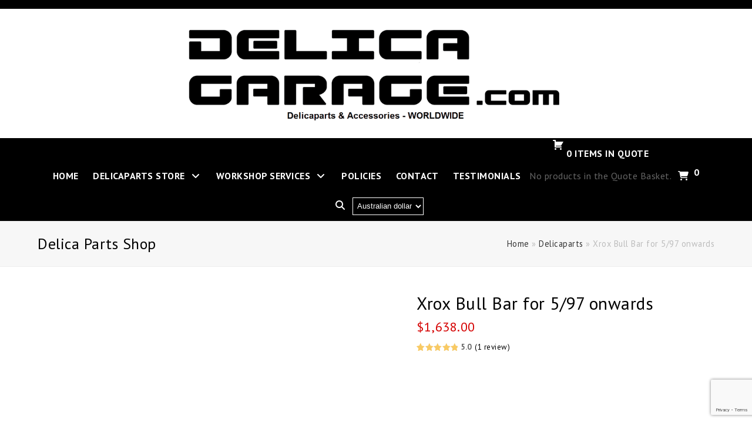

--- FILE ---
content_type: text/html; charset=utf-8
request_url: https://www.google.com/recaptcha/api2/anchor?ar=1&k=6Lfo53oqAAAAAN7xzojrLvwcw8PKnMLNt6k3zgQC&co=aHR0cHM6Ly9kZWxpY2FnYXJhZ2UuY29tOjQ0Mw..&hl=en&v=PoyoqOPhxBO7pBk68S4YbpHZ&size=invisible&anchor-ms=20000&execute-ms=30000&cb=keesbw97gvlb
body_size: 48496
content:
<!DOCTYPE HTML><html dir="ltr" lang="en"><head><meta http-equiv="Content-Type" content="text/html; charset=UTF-8">
<meta http-equiv="X-UA-Compatible" content="IE=edge">
<title>reCAPTCHA</title>
<style type="text/css">
/* cyrillic-ext */
@font-face {
  font-family: 'Roboto';
  font-style: normal;
  font-weight: 400;
  font-stretch: 100%;
  src: url(//fonts.gstatic.com/s/roboto/v48/KFO7CnqEu92Fr1ME7kSn66aGLdTylUAMa3GUBHMdazTgWw.woff2) format('woff2');
  unicode-range: U+0460-052F, U+1C80-1C8A, U+20B4, U+2DE0-2DFF, U+A640-A69F, U+FE2E-FE2F;
}
/* cyrillic */
@font-face {
  font-family: 'Roboto';
  font-style: normal;
  font-weight: 400;
  font-stretch: 100%;
  src: url(//fonts.gstatic.com/s/roboto/v48/KFO7CnqEu92Fr1ME7kSn66aGLdTylUAMa3iUBHMdazTgWw.woff2) format('woff2');
  unicode-range: U+0301, U+0400-045F, U+0490-0491, U+04B0-04B1, U+2116;
}
/* greek-ext */
@font-face {
  font-family: 'Roboto';
  font-style: normal;
  font-weight: 400;
  font-stretch: 100%;
  src: url(//fonts.gstatic.com/s/roboto/v48/KFO7CnqEu92Fr1ME7kSn66aGLdTylUAMa3CUBHMdazTgWw.woff2) format('woff2');
  unicode-range: U+1F00-1FFF;
}
/* greek */
@font-face {
  font-family: 'Roboto';
  font-style: normal;
  font-weight: 400;
  font-stretch: 100%;
  src: url(//fonts.gstatic.com/s/roboto/v48/KFO7CnqEu92Fr1ME7kSn66aGLdTylUAMa3-UBHMdazTgWw.woff2) format('woff2');
  unicode-range: U+0370-0377, U+037A-037F, U+0384-038A, U+038C, U+038E-03A1, U+03A3-03FF;
}
/* math */
@font-face {
  font-family: 'Roboto';
  font-style: normal;
  font-weight: 400;
  font-stretch: 100%;
  src: url(//fonts.gstatic.com/s/roboto/v48/KFO7CnqEu92Fr1ME7kSn66aGLdTylUAMawCUBHMdazTgWw.woff2) format('woff2');
  unicode-range: U+0302-0303, U+0305, U+0307-0308, U+0310, U+0312, U+0315, U+031A, U+0326-0327, U+032C, U+032F-0330, U+0332-0333, U+0338, U+033A, U+0346, U+034D, U+0391-03A1, U+03A3-03A9, U+03B1-03C9, U+03D1, U+03D5-03D6, U+03F0-03F1, U+03F4-03F5, U+2016-2017, U+2034-2038, U+203C, U+2040, U+2043, U+2047, U+2050, U+2057, U+205F, U+2070-2071, U+2074-208E, U+2090-209C, U+20D0-20DC, U+20E1, U+20E5-20EF, U+2100-2112, U+2114-2115, U+2117-2121, U+2123-214F, U+2190, U+2192, U+2194-21AE, U+21B0-21E5, U+21F1-21F2, U+21F4-2211, U+2213-2214, U+2216-22FF, U+2308-230B, U+2310, U+2319, U+231C-2321, U+2336-237A, U+237C, U+2395, U+239B-23B7, U+23D0, U+23DC-23E1, U+2474-2475, U+25AF, U+25B3, U+25B7, U+25BD, U+25C1, U+25CA, U+25CC, U+25FB, U+266D-266F, U+27C0-27FF, U+2900-2AFF, U+2B0E-2B11, U+2B30-2B4C, U+2BFE, U+3030, U+FF5B, U+FF5D, U+1D400-1D7FF, U+1EE00-1EEFF;
}
/* symbols */
@font-face {
  font-family: 'Roboto';
  font-style: normal;
  font-weight: 400;
  font-stretch: 100%;
  src: url(//fonts.gstatic.com/s/roboto/v48/KFO7CnqEu92Fr1ME7kSn66aGLdTylUAMaxKUBHMdazTgWw.woff2) format('woff2');
  unicode-range: U+0001-000C, U+000E-001F, U+007F-009F, U+20DD-20E0, U+20E2-20E4, U+2150-218F, U+2190, U+2192, U+2194-2199, U+21AF, U+21E6-21F0, U+21F3, U+2218-2219, U+2299, U+22C4-22C6, U+2300-243F, U+2440-244A, U+2460-24FF, U+25A0-27BF, U+2800-28FF, U+2921-2922, U+2981, U+29BF, U+29EB, U+2B00-2BFF, U+4DC0-4DFF, U+FFF9-FFFB, U+10140-1018E, U+10190-1019C, U+101A0, U+101D0-101FD, U+102E0-102FB, U+10E60-10E7E, U+1D2C0-1D2D3, U+1D2E0-1D37F, U+1F000-1F0FF, U+1F100-1F1AD, U+1F1E6-1F1FF, U+1F30D-1F30F, U+1F315, U+1F31C, U+1F31E, U+1F320-1F32C, U+1F336, U+1F378, U+1F37D, U+1F382, U+1F393-1F39F, U+1F3A7-1F3A8, U+1F3AC-1F3AF, U+1F3C2, U+1F3C4-1F3C6, U+1F3CA-1F3CE, U+1F3D4-1F3E0, U+1F3ED, U+1F3F1-1F3F3, U+1F3F5-1F3F7, U+1F408, U+1F415, U+1F41F, U+1F426, U+1F43F, U+1F441-1F442, U+1F444, U+1F446-1F449, U+1F44C-1F44E, U+1F453, U+1F46A, U+1F47D, U+1F4A3, U+1F4B0, U+1F4B3, U+1F4B9, U+1F4BB, U+1F4BF, U+1F4C8-1F4CB, U+1F4D6, U+1F4DA, U+1F4DF, U+1F4E3-1F4E6, U+1F4EA-1F4ED, U+1F4F7, U+1F4F9-1F4FB, U+1F4FD-1F4FE, U+1F503, U+1F507-1F50B, U+1F50D, U+1F512-1F513, U+1F53E-1F54A, U+1F54F-1F5FA, U+1F610, U+1F650-1F67F, U+1F687, U+1F68D, U+1F691, U+1F694, U+1F698, U+1F6AD, U+1F6B2, U+1F6B9-1F6BA, U+1F6BC, U+1F6C6-1F6CF, U+1F6D3-1F6D7, U+1F6E0-1F6EA, U+1F6F0-1F6F3, U+1F6F7-1F6FC, U+1F700-1F7FF, U+1F800-1F80B, U+1F810-1F847, U+1F850-1F859, U+1F860-1F887, U+1F890-1F8AD, U+1F8B0-1F8BB, U+1F8C0-1F8C1, U+1F900-1F90B, U+1F93B, U+1F946, U+1F984, U+1F996, U+1F9E9, U+1FA00-1FA6F, U+1FA70-1FA7C, U+1FA80-1FA89, U+1FA8F-1FAC6, U+1FACE-1FADC, U+1FADF-1FAE9, U+1FAF0-1FAF8, U+1FB00-1FBFF;
}
/* vietnamese */
@font-face {
  font-family: 'Roboto';
  font-style: normal;
  font-weight: 400;
  font-stretch: 100%;
  src: url(//fonts.gstatic.com/s/roboto/v48/KFO7CnqEu92Fr1ME7kSn66aGLdTylUAMa3OUBHMdazTgWw.woff2) format('woff2');
  unicode-range: U+0102-0103, U+0110-0111, U+0128-0129, U+0168-0169, U+01A0-01A1, U+01AF-01B0, U+0300-0301, U+0303-0304, U+0308-0309, U+0323, U+0329, U+1EA0-1EF9, U+20AB;
}
/* latin-ext */
@font-face {
  font-family: 'Roboto';
  font-style: normal;
  font-weight: 400;
  font-stretch: 100%;
  src: url(//fonts.gstatic.com/s/roboto/v48/KFO7CnqEu92Fr1ME7kSn66aGLdTylUAMa3KUBHMdazTgWw.woff2) format('woff2');
  unicode-range: U+0100-02BA, U+02BD-02C5, U+02C7-02CC, U+02CE-02D7, U+02DD-02FF, U+0304, U+0308, U+0329, U+1D00-1DBF, U+1E00-1E9F, U+1EF2-1EFF, U+2020, U+20A0-20AB, U+20AD-20C0, U+2113, U+2C60-2C7F, U+A720-A7FF;
}
/* latin */
@font-face {
  font-family: 'Roboto';
  font-style: normal;
  font-weight: 400;
  font-stretch: 100%;
  src: url(//fonts.gstatic.com/s/roboto/v48/KFO7CnqEu92Fr1ME7kSn66aGLdTylUAMa3yUBHMdazQ.woff2) format('woff2');
  unicode-range: U+0000-00FF, U+0131, U+0152-0153, U+02BB-02BC, U+02C6, U+02DA, U+02DC, U+0304, U+0308, U+0329, U+2000-206F, U+20AC, U+2122, U+2191, U+2193, U+2212, U+2215, U+FEFF, U+FFFD;
}
/* cyrillic-ext */
@font-face {
  font-family: 'Roboto';
  font-style: normal;
  font-weight: 500;
  font-stretch: 100%;
  src: url(//fonts.gstatic.com/s/roboto/v48/KFO7CnqEu92Fr1ME7kSn66aGLdTylUAMa3GUBHMdazTgWw.woff2) format('woff2');
  unicode-range: U+0460-052F, U+1C80-1C8A, U+20B4, U+2DE0-2DFF, U+A640-A69F, U+FE2E-FE2F;
}
/* cyrillic */
@font-face {
  font-family: 'Roboto';
  font-style: normal;
  font-weight: 500;
  font-stretch: 100%;
  src: url(//fonts.gstatic.com/s/roboto/v48/KFO7CnqEu92Fr1ME7kSn66aGLdTylUAMa3iUBHMdazTgWw.woff2) format('woff2');
  unicode-range: U+0301, U+0400-045F, U+0490-0491, U+04B0-04B1, U+2116;
}
/* greek-ext */
@font-face {
  font-family: 'Roboto';
  font-style: normal;
  font-weight: 500;
  font-stretch: 100%;
  src: url(//fonts.gstatic.com/s/roboto/v48/KFO7CnqEu92Fr1ME7kSn66aGLdTylUAMa3CUBHMdazTgWw.woff2) format('woff2');
  unicode-range: U+1F00-1FFF;
}
/* greek */
@font-face {
  font-family: 'Roboto';
  font-style: normal;
  font-weight: 500;
  font-stretch: 100%;
  src: url(//fonts.gstatic.com/s/roboto/v48/KFO7CnqEu92Fr1ME7kSn66aGLdTylUAMa3-UBHMdazTgWw.woff2) format('woff2');
  unicode-range: U+0370-0377, U+037A-037F, U+0384-038A, U+038C, U+038E-03A1, U+03A3-03FF;
}
/* math */
@font-face {
  font-family: 'Roboto';
  font-style: normal;
  font-weight: 500;
  font-stretch: 100%;
  src: url(//fonts.gstatic.com/s/roboto/v48/KFO7CnqEu92Fr1ME7kSn66aGLdTylUAMawCUBHMdazTgWw.woff2) format('woff2');
  unicode-range: U+0302-0303, U+0305, U+0307-0308, U+0310, U+0312, U+0315, U+031A, U+0326-0327, U+032C, U+032F-0330, U+0332-0333, U+0338, U+033A, U+0346, U+034D, U+0391-03A1, U+03A3-03A9, U+03B1-03C9, U+03D1, U+03D5-03D6, U+03F0-03F1, U+03F4-03F5, U+2016-2017, U+2034-2038, U+203C, U+2040, U+2043, U+2047, U+2050, U+2057, U+205F, U+2070-2071, U+2074-208E, U+2090-209C, U+20D0-20DC, U+20E1, U+20E5-20EF, U+2100-2112, U+2114-2115, U+2117-2121, U+2123-214F, U+2190, U+2192, U+2194-21AE, U+21B0-21E5, U+21F1-21F2, U+21F4-2211, U+2213-2214, U+2216-22FF, U+2308-230B, U+2310, U+2319, U+231C-2321, U+2336-237A, U+237C, U+2395, U+239B-23B7, U+23D0, U+23DC-23E1, U+2474-2475, U+25AF, U+25B3, U+25B7, U+25BD, U+25C1, U+25CA, U+25CC, U+25FB, U+266D-266F, U+27C0-27FF, U+2900-2AFF, U+2B0E-2B11, U+2B30-2B4C, U+2BFE, U+3030, U+FF5B, U+FF5D, U+1D400-1D7FF, U+1EE00-1EEFF;
}
/* symbols */
@font-face {
  font-family: 'Roboto';
  font-style: normal;
  font-weight: 500;
  font-stretch: 100%;
  src: url(//fonts.gstatic.com/s/roboto/v48/KFO7CnqEu92Fr1ME7kSn66aGLdTylUAMaxKUBHMdazTgWw.woff2) format('woff2');
  unicode-range: U+0001-000C, U+000E-001F, U+007F-009F, U+20DD-20E0, U+20E2-20E4, U+2150-218F, U+2190, U+2192, U+2194-2199, U+21AF, U+21E6-21F0, U+21F3, U+2218-2219, U+2299, U+22C4-22C6, U+2300-243F, U+2440-244A, U+2460-24FF, U+25A0-27BF, U+2800-28FF, U+2921-2922, U+2981, U+29BF, U+29EB, U+2B00-2BFF, U+4DC0-4DFF, U+FFF9-FFFB, U+10140-1018E, U+10190-1019C, U+101A0, U+101D0-101FD, U+102E0-102FB, U+10E60-10E7E, U+1D2C0-1D2D3, U+1D2E0-1D37F, U+1F000-1F0FF, U+1F100-1F1AD, U+1F1E6-1F1FF, U+1F30D-1F30F, U+1F315, U+1F31C, U+1F31E, U+1F320-1F32C, U+1F336, U+1F378, U+1F37D, U+1F382, U+1F393-1F39F, U+1F3A7-1F3A8, U+1F3AC-1F3AF, U+1F3C2, U+1F3C4-1F3C6, U+1F3CA-1F3CE, U+1F3D4-1F3E0, U+1F3ED, U+1F3F1-1F3F3, U+1F3F5-1F3F7, U+1F408, U+1F415, U+1F41F, U+1F426, U+1F43F, U+1F441-1F442, U+1F444, U+1F446-1F449, U+1F44C-1F44E, U+1F453, U+1F46A, U+1F47D, U+1F4A3, U+1F4B0, U+1F4B3, U+1F4B9, U+1F4BB, U+1F4BF, U+1F4C8-1F4CB, U+1F4D6, U+1F4DA, U+1F4DF, U+1F4E3-1F4E6, U+1F4EA-1F4ED, U+1F4F7, U+1F4F9-1F4FB, U+1F4FD-1F4FE, U+1F503, U+1F507-1F50B, U+1F50D, U+1F512-1F513, U+1F53E-1F54A, U+1F54F-1F5FA, U+1F610, U+1F650-1F67F, U+1F687, U+1F68D, U+1F691, U+1F694, U+1F698, U+1F6AD, U+1F6B2, U+1F6B9-1F6BA, U+1F6BC, U+1F6C6-1F6CF, U+1F6D3-1F6D7, U+1F6E0-1F6EA, U+1F6F0-1F6F3, U+1F6F7-1F6FC, U+1F700-1F7FF, U+1F800-1F80B, U+1F810-1F847, U+1F850-1F859, U+1F860-1F887, U+1F890-1F8AD, U+1F8B0-1F8BB, U+1F8C0-1F8C1, U+1F900-1F90B, U+1F93B, U+1F946, U+1F984, U+1F996, U+1F9E9, U+1FA00-1FA6F, U+1FA70-1FA7C, U+1FA80-1FA89, U+1FA8F-1FAC6, U+1FACE-1FADC, U+1FADF-1FAE9, U+1FAF0-1FAF8, U+1FB00-1FBFF;
}
/* vietnamese */
@font-face {
  font-family: 'Roboto';
  font-style: normal;
  font-weight: 500;
  font-stretch: 100%;
  src: url(//fonts.gstatic.com/s/roboto/v48/KFO7CnqEu92Fr1ME7kSn66aGLdTylUAMa3OUBHMdazTgWw.woff2) format('woff2');
  unicode-range: U+0102-0103, U+0110-0111, U+0128-0129, U+0168-0169, U+01A0-01A1, U+01AF-01B0, U+0300-0301, U+0303-0304, U+0308-0309, U+0323, U+0329, U+1EA0-1EF9, U+20AB;
}
/* latin-ext */
@font-face {
  font-family: 'Roboto';
  font-style: normal;
  font-weight: 500;
  font-stretch: 100%;
  src: url(//fonts.gstatic.com/s/roboto/v48/KFO7CnqEu92Fr1ME7kSn66aGLdTylUAMa3KUBHMdazTgWw.woff2) format('woff2');
  unicode-range: U+0100-02BA, U+02BD-02C5, U+02C7-02CC, U+02CE-02D7, U+02DD-02FF, U+0304, U+0308, U+0329, U+1D00-1DBF, U+1E00-1E9F, U+1EF2-1EFF, U+2020, U+20A0-20AB, U+20AD-20C0, U+2113, U+2C60-2C7F, U+A720-A7FF;
}
/* latin */
@font-face {
  font-family: 'Roboto';
  font-style: normal;
  font-weight: 500;
  font-stretch: 100%;
  src: url(//fonts.gstatic.com/s/roboto/v48/KFO7CnqEu92Fr1ME7kSn66aGLdTylUAMa3yUBHMdazQ.woff2) format('woff2');
  unicode-range: U+0000-00FF, U+0131, U+0152-0153, U+02BB-02BC, U+02C6, U+02DA, U+02DC, U+0304, U+0308, U+0329, U+2000-206F, U+20AC, U+2122, U+2191, U+2193, U+2212, U+2215, U+FEFF, U+FFFD;
}
/* cyrillic-ext */
@font-face {
  font-family: 'Roboto';
  font-style: normal;
  font-weight: 900;
  font-stretch: 100%;
  src: url(//fonts.gstatic.com/s/roboto/v48/KFO7CnqEu92Fr1ME7kSn66aGLdTylUAMa3GUBHMdazTgWw.woff2) format('woff2');
  unicode-range: U+0460-052F, U+1C80-1C8A, U+20B4, U+2DE0-2DFF, U+A640-A69F, U+FE2E-FE2F;
}
/* cyrillic */
@font-face {
  font-family: 'Roboto';
  font-style: normal;
  font-weight: 900;
  font-stretch: 100%;
  src: url(//fonts.gstatic.com/s/roboto/v48/KFO7CnqEu92Fr1ME7kSn66aGLdTylUAMa3iUBHMdazTgWw.woff2) format('woff2');
  unicode-range: U+0301, U+0400-045F, U+0490-0491, U+04B0-04B1, U+2116;
}
/* greek-ext */
@font-face {
  font-family: 'Roboto';
  font-style: normal;
  font-weight: 900;
  font-stretch: 100%;
  src: url(//fonts.gstatic.com/s/roboto/v48/KFO7CnqEu92Fr1ME7kSn66aGLdTylUAMa3CUBHMdazTgWw.woff2) format('woff2');
  unicode-range: U+1F00-1FFF;
}
/* greek */
@font-face {
  font-family: 'Roboto';
  font-style: normal;
  font-weight: 900;
  font-stretch: 100%;
  src: url(//fonts.gstatic.com/s/roboto/v48/KFO7CnqEu92Fr1ME7kSn66aGLdTylUAMa3-UBHMdazTgWw.woff2) format('woff2');
  unicode-range: U+0370-0377, U+037A-037F, U+0384-038A, U+038C, U+038E-03A1, U+03A3-03FF;
}
/* math */
@font-face {
  font-family: 'Roboto';
  font-style: normal;
  font-weight: 900;
  font-stretch: 100%;
  src: url(//fonts.gstatic.com/s/roboto/v48/KFO7CnqEu92Fr1ME7kSn66aGLdTylUAMawCUBHMdazTgWw.woff2) format('woff2');
  unicode-range: U+0302-0303, U+0305, U+0307-0308, U+0310, U+0312, U+0315, U+031A, U+0326-0327, U+032C, U+032F-0330, U+0332-0333, U+0338, U+033A, U+0346, U+034D, U+0391-03A1, U+03A3-03A9, U+03B1-03C9, U+03D1, U+03D5-03D6, U+03F0-03F1, U+03F4-03F5, U+2016-2017, U+2034-2038, U+203C, U+2040, U+2043, U+2047, U+2050, U+2057, U+205F, U+2070-2071, U+2074-208E, U+2090-209C, U+20D0-20DC, U+20E1, U+20E5-20EF, U+2100-2112, U+2114-2115, U+2117-2121, U+2123-214F, U+2190, U+2192, U+2194-21AE, U+21B0-21E5, U+21F1-21F2, U+21F4-2211, U+2213-2214, U+2216-22FF, U+2308-230B, U+2310, U+2319, U+231C-2321, U+2336-237A, U+237C, U+2395, U+239B-23B7, U+23D0, U+23DC-23E1, U+2474-2475, U+25AF, U+25B3, U+25B7, U+25BD, U+25C1, U+25CA, U+25CC, U+25FB, U+266D-266F, U+27C0-27FF, U+2900-2AFF, U+2B0E-2B11, U+2B30-2B4C, U+2BFE, U+3030, U+FF5B, U+FF5D, U+1D400-1D7FF, U+1EE00-1EEFF;
}
/* symbols */
@font-face {
  font-family: 'Roboto';
  font-style: normal;
  font-weight: 900;
  font-stretch: 100%;
  src: url(//fonts.gstatic.com/s/roboto/v48/KFO7CnqEu92Fr1ME7kSn66aGLdTylUAMaxKUBHMdazTgWw.woff2) format('woff2');
  unicode-range: U+0001-000C, U+000E-001F, U+007F-009F, U+20DD-20E0, U+20E2-20E4, U+2150-218F, U+2190, U+2192, U+2194-2199, U+21AF, U+21E6-21F0, U+21F3, U+2218-2219, U+2299, U+22C4-22C6, U+2300-243F, U+2440-244A, U+2460-24FF, U+25A0-27BF, U+2800-28FF, U+2921-2922, U+2981, U+29BF, U+29EB, U+2B00-2BFF, U+4DC0-4DFF, U+FFF9-FFFB, U+10140-1018E, U+10190-1019C, U+101A0, U+101D0-101FD, U+102E0-102FB, U+10E60-10E7E, U+1D2C0-1D2D3, U+1D2E0-1D37F, U+1F000-1F0FF, U+1F100-1F1AD, U+1F1E6-1F1FF, U+1F30D-1F30F, U+1F315, U+1F31C, U+1F31E, U+1F320-1F32C, U+1F336, U+1F378, U+1F37D, U+1F382, U+1F393-1F39F, U+1F3A7-1F3A8, U+1F3AC-1F3AF, U+1F3C2, U+1F3C4-1F3C6, U+1F3CA-1F3CE, U+1F3D4-1F3E0, U+1F3ED, U+1F3F1-1F3F3, U+1F3F5-1F3F7, U+1F408, U+1F415, U+1F41F, U+1F426, U+1F43F, U+1F441-1F442, U+1F444, U+1F446-1F449, U+1F44C-1F44E, U+1F453, U+1F46A, U+1F47D, U+1F4A3, U+1F4B0, U+1F4B3, U+1F4B9, U+1F4BB, U+1F4BF, U+1F4C8-1F4CB, U+1F4D6, U+1F4DA, U+1F4DF, U+1F4E3-1F4E6, U+1F4EA-1F4ED, U+1F4F7, U+1F4F9-1F4FB, U+1F4FD-1F4FE, U+1F503, U+1F507-1F50B, U+1F50D, U+1F512-1F513, U+1F53E-1F54A, U+1F54F-1F5FA, U+1F610, U+1F650-1F67F, U+1F687, U+1F68D, U+1F691, U+1F694, U+1F698, U+1F6AD, U+1F6B2, U+1F6B9-1F6BA, U+1F6BC, U+1F6C6-1F6CF, U+1F6D3-1F6D7, U+1F6E0-1F6EA, U+1F6F0-1F6F3, U+1F6F7-1F6FC, U+1F700-1F7FF, U+1F800-1F80B, U+1F810-1F847, U+1F850-1F859, U+1F860-1F887, U+1F890-1F8AD, U+1F8B0-1F8BB, U+1F8C0-1F8C1, U+1F900-1F90B, U+1F93B, U+1F946, U+1F984, U+1F996, U+1F9E9, U+1FA00-1FA6F, U+1FA70-1FA7C, U+1FA80-1FA89, U+1FA8F-1FAC6, U+1FACE-1FADC, U+1FADF-1FAE9, U+1FAF0-1FAF8, U+1FB00-1FBFF;
}
/* vietnamese */
@font-face {
  font-family: 'Roboto';
  font-style: normal;
  font-weight: 900;
  font-stretch: 100%;
  src: url(//fonts.gstatic.com/s/roboto/v48/KFO7CnqEu92Fr1ME7kSn66aGLdTylUAMa3OUBHMdazTgWw.woff2) format('woff2');
  unicode-range: U+0102-0103, U+0110-0111, U+0128-0129, U+0168-0169, U+01A0-01A1, U+01AF-01B0, U+0300-0301, U+0303-0304, U+0308-0309, U+0323, U+0329, U+1EA0-1EF9, U+20AB;
}
/* latin-ext */
@font-face {
  font-family: 'Roboto';
  font-style: normal;
  font-weight: 900;
  font-stretch: 100%;
  src: url(//fonts.gstatic.com/s/roboto/v48/KFO7CnqEu92Fr1ME7kSn66aGLdTylUAMa3KUBHMdazTgWw.woff2) format('woff2');
  unicode-range: U+0100-02BA, U+02BD-02C5, U+02C7-02CC, U+02CE-02D7, U+02DD-02FF, U+0304, U+0308, U+0329, U+1D00-1DBF, U+1E00-1E9F, U+1EF2-1EFF, U+2020, U+20A0-20AB, U+20AD-20C0, U+2113, U+2C60-2C7F, U+A720-A7FF;
}
/* latin */
@font-face {
  font-family: 'Roboto';
  font-style: normal;
  font-weight: 900;
  font-stretch: 100%;
  src: url(//fonts.gstatic.com/s/roboto/v48/KFO7CnqEu92Fr1ME7kSn66aGLdTylUAMa3yUBHMdazQ.woff2) format('woff2');
  unicode-range: U+0000-00FF, U+0131, U+0152-0153, U+02BB-02BC, U+02C6, U+02DA, U+02DC, U+0304, U+0308, U+0329, U+2000-206F, U+20AC, U+2122, U+2191, U+2193, U+2212, U+2215, U+FEFF, U+FFFD;
}

</style>
<link rel="stylesheet" type="text/css" href="https://www.gstatic.com/recaptcha/releases/PoyoqOPhxBO7pBk68S4YbpHZ/styles__ltr.css">
<script nonce="utCX0pR0R3nZP_vgX2UdRg" type="text/javascript">window['__recaptcha_api'] = 'https://www.google.com/recaptcha/api2/';</script>
<script type="text/javascript" src="https://www.gstatic.com/recaptcha/releases/PoyoqOPhxBO7pBk68S4YbpHZ/recaptcha__en.js" nonce="utCX0pR0R3nZP_vgX2UdRg">
      
    </script></head>
<body><div id="rc-anchor-alert" class="rc-anchor-alert"></div>
<input type="hidden" id="recaptcha-token" value="[base64]">
<script type="text/javascript" nonce="utCX0pR0R3nZP_vgX2UdRg">
      recaptcha.anchor.Main.init("[\x22ainput\x22,[\x22bgdata\x22,\x22\x22,\[base64]/[base64]/[base64]/[base64]/[base64]/[base64]/[base64]/[base64]/[base64]/[base64]\\u003d\x22,\[base64]\\u003d\x22,\x22w6Ziw44Cw6rDsTbCiDMdwokpaQbDrcK+GQ7DoMKlPyfCr8OEbcKOSRzDgcK+w6HCjWspM8O0w6zCix85w7phwrjDgCkrw5o8ewlofcOAwoNDw5A1w7crA39rw78+wpJ4VGgBF8O0w6TDkEpew4lLbQgcX0/DvMKjw5RUe8OTD8OlMcORAsKGwrHChxY9w4nCkcKoJMKDw6FxIMOjXzhSEEN5wqR0wrJ5EMO7J2DDtRwFIsOlwq/DmcKyw7I/[base64]/Cln/CiUlHcGFHQMOeHUl6VEbDmX7Cv8Obwq7ClcOWMl/Ci0HCtAMiXxHCnMOMw7lgw6tBwr5NwpRqYDjCoGbDnsOtScONKcK/eyApwqbCoGkHw6DCgGrCrsOMdcO4bQ/CtMOBwr7DqsK2w4oBw7bCjMOSwrHCj0h/wrhGDWrDg8Kpw6DCr8KQTBkYNwUMwqkpRsKnwpNMEsOTwqrDocO2wrzDmMKjw71Zw67DtsO1w7Rxwrt7wo7CkwA8bcK/[base64]/[base64]/J8KQwoJKwoVcwpxqPMKgwozCgcOawpclPcKMSMOcRU3DqMKLwrbDtsOBwpfCs3RuKMKdwoTCmlsNw4LDmcOfA8OYw67CscOOS3wXwojCkxInwqjCosKbVlVLdMOTRgLDicOowo3CjQ9/CsK4JFTDnMKNVSkofMOIZThvwrLCjGsjw7NBDyrDtsKawqbDmcOzwrjDh8OfWcO/w7TCnMKuYcOqw7nDg8Kuwp3DkkYPP8OMwqDDl8Ozw6saCxINZsO6w4LDlF5tw6dvw7/DnXNVwojDsUTCvMKBw5fDn8ObwqzDi8KJRMO+IsKfTcO0w45lwqFYw4RMw5/CvMOxw7AKWsKGTXPCjXvCiC3CpMKAwq/CuEHCiMKZQwNYQgvClh3DqcO0I8KWT2fCi8KlI1MhW8OPZm7CnMKBBsOtw4N5TUkxw5XCtsKnwpfDrQUvwpfDsMKSJsKJOsOSaA/DjjxCdBzDrFPCsBvDmCU+wqFrHcOOw4dRPsKKW8KAMsOIwowbDRvDgcK2w7ZONMOzwoppwpLCvxUtw5bDrxluR1FyIyXCjcKZw4Vzwr3DmMKIwqBBw5fDmnM+w684esKVV8OYU8KuwrvCvsK/IjTCpVwdwrcRwr8uwrNDw7cGOsKcw6TCkBVxMsO1KD/[base64]/Dj8KRfHzDs23Dv27DjSIxA8OOK8KFSMO5w7prwrM/wpjDj8Kzwo3CsDTCr8OBwosPw7HDpHTDhHRhDgxmNDjCg8KlwqhZHsK7wqwMwrdZw508LMKgw43Cg8K0ZhAvfsO9woQAwo/CiyJEbcOyH0PDgsO/MsKyIsOAw5BPwpNXGMO3YMKKKcKPwpvClcK0w6bCgMK7eGbDkcOlwosrw6zDt3tlw6ZawpXDqzcQwrPCjEBBwq7DmMK/FSYJNsKhw4xuHW7DgXzDtMK8wpU8wrzCk1/[base64]/[base64]/Ci0FaKsOFwo/[base64]/ClHJbw4Jhdz7Dniw8BMKJwq/Duz/DlTBmDcOSfXrCngTCh8O2L8OQwoXDm3UJL8OuJMKJwogVwr/DlG/DoT0Xw6jDvsKKfMOOMMOMw65Ew65EJcOYNCUew75hCBHDhsKpw6RNH8O3wqPDsEBGcsOtwpjDlsO+w5DDuH83UMOLKcKFwpo8P0gew50AwpnDjcKowrJHcCLCgQ/Dn8KHw5Erw6pWwr/[base64]/DjjlvaMKzcS9Sw4rCvAvCp8OpJsKIWsO9w4/DgMOTFcKpw7jDm8Otwr4Qc1UVw57CtsOuw4UXPcO6csOkwoxFQMOowqdcw4fDpMOMfcOowqnDtsO5ByPDoT/DpMOTw73CkcKQNk1QBMKLQcODwpl5w5c2DB4fJDYqwrTChlvCo8KvfA7DlQrCsmYacVPDtwAbJcKcQsO9PCfCsUnDnMKAwr8/wp8KAQbCmsKjw4gQPFXDuwrCsnAkMsKqw6HChhJvw5TDmsOrFFxqw57CvsOKFnHCmGIjw7lyTcKLfMKTw4TDo2fDksKBw7nCvcKRwpAve8OWwo7Dqw4Yw4zCkMOAfDfDgBAPLX/[base64]/Du8OfZhZLCsO2XcOTCWLClsKDwp9KVsOSAzBIw5bCmcOoacOzw4/Cgl/Cgx83SAgEfkzDssKgwonCrmcwY8O9PcOhw6/CqMOzDsOsw54PC8OjwpUDwq9lwrfCjsKnK8O7wrnDqsKoGsOnwovDncOqw7fDtkvDuQNSw7dWAcKQwoLCuMKtYsK6w53Dm8ODegd6w4fCr8OIDcKZJ8Kpw6gNTsOEEMK7w797W8KddDACwpjCr8OjJAxzKsKtwrLCpyVAe2/[base64]/[base64]/CqsK0SX90w5rCsjpeW8OGwrVHe8Kqw5R9wrs6w6wUwpMNVMKhwrjCmsOKwrfCgcKHLhvCszvDm1/DgiZtwqzDpDBgR8OTw6tZW8KgWQ8pGjJuO8O8wpTDrsK9w6fCqcKAVsOVM0k6LMKISl4/[base64]/w53CgwfDkcKnK8O9w4TDmMKHwqAHUjbCr1vDny8ew7xCwoHDj8K8wr7Cn8Kbw77DnS1WbMK1UUoHcm7Du30qwrHCpFvCiGbCn8Olw65Ow50BOMKQVcOsesKOw490TCjDmMO3w4V5RsKkRz/CtMK0wr/DpcOoVRjCnTQYd8K2w6bChETDv3LChzPClcKhN8O8w7d9IsOCXFcedMOnw5/Dq8OCwrZHUDvDuMOdw7HCm07DihzDql0LZMObdcOXwp/[base64]/I8OHRDvDjhXDl8K/SyrCu8Khwp/CncOueMODVsObJMKEbRTDqcKQaBAvwooCFcKXwrcOwr/CrMKuDiwGwroWYsO4f8KhDGXDv2bDmcOyLsKHcMKsUsOfbyJuw64Xwq0Zw45jQMOkw7HCrGPDmMOUw5PCicOiw7PClcKCw5jCtcOSw7DCgj1SXmlmQMK/wrY6dGnCpRDDsS/CkcK9DMK/w68MJsKwSMKhWMKKSEU4N8KSLgxxLTzCtSLDnBJwLcO/w4bDncOcw48gMVzDgEY6woTDlj3CqkMXwoLDmsKHHhDCh0/CsMOQA0HDt3vCk8OBMcOtRcKcwpfDiMKFwpVnwrPCi8KOVx7CrGPCiH/CjRV/[base64]/CvkbCrQvDsMKLP8KkCm9pMipcZ8K9C8O/OcOXZmoDw6HCiHfDgcO4GMKIw5PCmcOVwrJEaMO/woPCggfCqsKBw7/[base64]/[base64]/Cmxl7a8OTwpDCsFHDsQ85wqt+woM8EmnCq0LDgWLDoRXDuwLDiRnCgMOhwok1w4ZNw57CkEkbwqZ/[base64]/CpB8fwpVwwqF1w7DDpAZxacK0w4fDvMOOQnZQHcKLw5t3woPCjH8Yw6fDkMOqwpjDh8OowojCi8OoEMKPw71Vwqgowq1Yw5bCjTgNw5XCkirDswrDnDNMd8O+wqlNw4IjMMOFwpDDlsK2TmPCoitzQR7DrMKGKcKfwrbCijnCt1RNWMKcw7R+wq5bNykJwo/[base64]/wqvCuAXCuMKtwqLDpMOSwrzDtD7Ch8KETHDDgMKEw6DDhMK9w7rDq8ObBwvCjF7Dk8OXw63Cv8OyQcK0w7DDiVweeQFFaMO4KRBMC8OGMcOPJn1DwoLClcO0XcKlfExjwprDsENTwrMEAMKiw5rConIuw4EvMsKowr/ChcOdw5LCgMK/[base64]/DsRzCosOwScOBfcOcN8Kyw4BeIzg4eykxaC5Qwr/CqWcgCD1+w4lCw7Yrw6vDuzwMThtCC27Cm8OFw6gIUyQwL8OLwqLDgjDDt8K6IDLDqzF6MD4VwoDCiws8wrUGOlHCusOhw4DCtE/DhC/DtQM7w6/DoMK1w5Icw5pEYxfCk8Khw7PDgcKifsOGBMKFwptow5AqUTXDjcOXw4jCjHYkTljCqsO6dcKAw6NZwoPChEkDOMORIcKrTHzCmQgsQmTDqn/[base64]/[base64]/DtMKhNC94w5jDmcKCw50SccK4w5zCkQLCpcO1w6oOwpHDh8KewrHCs8Ktw43Dh8KVw6hXw5XDucOcXmQUY8KTwpXDqcK1w7wlNjUzwo5kaEDComrDhsKMw5jCs8KBfsKJbiHDsVsswpYlw4UawqvCviLDjMO/Sm3Dvx3Dj8OjwrnDtAHCkWDCoMO8w7xmMgjDqV4UwpAZw7lUw5lqEsO/NxpswqbCisKhw4nCkxjCkh/CiGnCkj3CsBRke8O+DV9EOcKIw73Cki0kwrDChkzDm8KhEMKXF0PDv8Ovw6rCqTvDqRgww7rCsCIXQWcdwqESPMOQBMKfw4bCk2DDh0jDrsKIEsKWRRtacDlVw5LDo8KWw73CgGZBXgHDrBk/LMOAegBsRhnDlGfDpAoLw6wQwqgzesKdwp5yw5U7wrJ/VMOmd2F3NjzCpF/DsxVuXzgXABrDi8K+wooXw4bDpcKTw6VOwqPDqcKyEB4lwpLCmBDDtmpCasKKZcKBwr/DmcKWwqTDq8OtcGTDh8O+Qy3DpTFEZmh1w7d+woshw7HCoMKdwrHCs8KlwpEHBBzDsERNw4nChMKiMxtVw51Hw5N/w6DCssKiwrPDq8K0QRdTwpQTwrtBQC7ClsO8w7Mzwr87wpQ8TUHDncOvJnQ/IiHDq8KRLMK8w7TDhcOIccKiw5caOcK5w7wkwrzCtcKGDGJAwqsuw592w6Miw6TDpcKGD8K2wpVncA/CvGY0w44JUEMEwqgew4LDiMO8wqXDpcKVwr8rwrxBT2/[base64]/CpCADw5DDn8KQHcKbwoUrS0c9w5/CqsKlNV/Cv2ROw4kyw7FmdsK1ZEsJa8KXaXrDtkcmwrhWwrfCvsOVUsKxJ8OcwodEw7fCiMKZRMKsFsKACcK/KG4+woPCh8KgDBrCmGPCu8OaQWQoKxYSDFzCscObFMKYw4FQK8KRw7hqIWfCsh/CpVPCq17Cs8KxSQfDosOvE8Krw7s7Y8KMCgjCqsKgLSY1dMKiPjJMw4dwHMKwVC3CkMOawpXCnwFBAMKNQTs8wr0Zw5PCmcObBMKKdcO5w4N2wrnDoMKaw6/[base64]/DumfCpAnCs8O2KMKhPcOeNMOYVFLCiSMawoDCuk51M3kQdArDhmPCpi/CrMKSSx5dwrtvw6pXw7LDisOgUHc+w4nCo8KfwpzDhMKKwrLDisKndF7ChB8xBsKOwp3DiXQMwr5zQEfCjA9Iw5bCkMKKZTjDocKJPMOGw4bDnQcXFcOkwq/CvDZuLMOMwpocw7cTw5/DnSXCtA4TTcKCw6MOw6QQw5AeWMOzTRrDkMKZw5oxeMO2fcKQFBjDrcKaAEciw7sxw4nCsMKDeTHCj8OjH8OzXsKLSMObcMK9HcOvwp3Djgtzw5FSKMOzEMKdw7Fdw49wZMOlY8KoWsOZFsKsw5k3PUfCvmDDscOAwovCt8OYY8KbwqbDoMKNwq4kIsKVAMK8w6Z/wqIsw7wHwpAnwr3DicO3w5HDm2h8XMOtBMKiw4NuwrrCp8Knw7IweH56w4zDpBt1Hw/Dn1UiHcObw60ZwqjDmjFXwqLCvy3CjMO/w4nDksOZw7/Do8KXwo5MH8KVMRfDssOuBMK5ZMKbwoUGw5LDuy4jwqnDiUVbw6nDsV5aVjXDkHbCjcKOwpvDqsOywoRDLy1cw43CkcKibsKdw6EZwonCjsOqwqTDg8K1HMKlw6bDkGwLw68qZh4hw6YkeMOUfzoOw5hqwpPCoX4aw7vCn8K6Gi87el/[base64]/Cm8OHwqvDj8OAWFPCsQPCusOcQ8KcPcKNw5HChsOXIU1IwrPCiMKREsOZPhHDoz7CkcOWw7soGzTDqD/CgMOKwpzDkWYpS8Odw6MfwroJw4giOQF3DU0ow53CqkAqIMKLwqhawopnwq/CmsOew6nCrG8fwpkJwpYTQFUxwol9woMVwrrDrEoiw6fCucK5w5lAdcKWR8OSwotJwqvCtgLCtcOOw57DvsKLwownWcK+w7gveMO2wpLDvsKzw4dYSsKXw7Bowo3CiXDCvcKXwpMSOcKAKiV/wpXCiMKIOsKVWARlQMOmw71/X8KDJ8KNw6UbcGAJScOkOsK5wohhMMOZdcOsw6x0w7nDm1DDmMODw4vCt1LDncODKXvCi8KSEcKgGsOew5jDq1RpNsKZwpfDn8KdN8OKwroXw7fCjxc+w6wIasKawqjCv8OrXsO7amPCuU9McyBGbjzDgTjCk8KxeQ8mw6TDpGJbw6HDisKmw67Dp8OqWVXDuw/CtlXCrGRwJ8KEIwAOw7HCt8OOPMOzI082F8K9w5Ucw6zDr8OjUMOzVUjDnUjDvMKlNsOpIMKgw5gRwqDCqTIiXMKzw4c/wrxBwpZ3w6dUw4cxwrzDrMKrWUXDu11mF3/CjlLCrCU4WwImwrcjw7TDsMOVwrMgdsKDMFVcH8OSGMKcf8KMwr1Swrx5R8OTAGBzwrHChMOew5vDkm1PRmvClUFxIMKnNUzCmVPCrmfCmMK0JsKbw7PDksKIbcOhTRnCk8OYwpAmw51SZcKmw5jDiAfDqsK/ZlQOwoYTwpLCuSTDnB7DqS8twrVlOTHCn8K+wqLDhMKtEsOQw6PCqHnDkAJSPg/CsB5wSHl+wp/CrMOZKsK9wqoAw5zCqkLCh8KBMX/Cs8Ozwq7CknAow5BhwqrCvGzDq8OuwqwCwoARCRzDvgTCm8KCwrcww7HCscK8wo3DmsKoMwAfwrjDiANuIzbCmMKzDsO+YsKuwqQKcMKGPMK7wo0hG2kmOS98wrzDrEfDqmYEUMO3bE/ClsKqGk7Ds8KIGcOJwpBKIHvDmRI2U2XDmVBhw5ZDwqPCv3ZQw40aIMKRClMzGcOCw4QTwrRJVAxVHcOww4hrd8KzfsOSeMO3YRDCo8OJw6g+w5DDpsObw4nDh8O6VWTDu8KbN8OyDMKqAmDDiijCr8O6w7/CucKswpl4wovDksOmw4rDuMOKZ35iN8K0wppLw4/Cim9YfCPDnRYWDsOCw6PDsMOEw7A2RsKSGsOxacOcw4jCpRsKDcOnw47DlHvDvsOXaAoFwo/DlkkIM8OtREDCncKhw6shwpZXwrnDhxtrw4zDoMO0w6bDkmpiwrfDrMO5AHpgwoTCvcK8fMKxwqJuLGVXw559wr7DtHkmw5HCm31hci/[base64]/DjMKlaWFfe8K8wpY2w6HDgwvDr2HDk8K3wqIwQjsjaWo3wqJFw7oqw7YXwqZTNHhSPm/DmAMWwqxYwqNDw5XClMOfw5vDnyvClMK/[base64]/[base64]/DhsOow7rChcKUwrjDjlrCn3xLIcKnwq5RcsOMKVnChThowovCqcOMwo7DjMODwq/DvjzClVzDr8Oowqt0woDCkMOfD28OcsOdw4vDsF7Cih3CvibDrMKvez8dAmkjUm91w7IWw45wwqnCmcKUwqhpw5LDnX/[base64]/JsKqKsKCw4XDlMKbwqVkTD91w4PCs8O3w5PDssO4w7J1M8OKdcOAw79iwpjDhH7CucKVw7zCjljCs3J4K1TDqMKTw4gWw4PDj1nClsOLXsOTE8KBw6jDtMOow7tZwofCoBbCscK0w5jCrHPChsOqCsO/DcKoQg3CssKmRMOuOGB4woxFw6fDsHzDisKcw4BPwqECX20pw7nDrMKrwrzDssKswq7CjcKdw6AEw5t7M8OSFcOuwqnCmMK+wr/DvsKbwpArw5jDrihNe092RsOOw7Jqw73CjFDCpTfDh8Ogw43DsBDDtMKawqhSwpjCg0rDpmVIw7Z5NMKNScK3R03DksKQwrE9H8KrbEopM8KFw4lqw5HCvAfDq8Kmw5gDDHp6w4E0aW9Iw757JsOhPEHDqsKBSnLCvMK6G8OsPjbCnC/[base64]/CqkB9c8OvwrwTw4jDkSALw5DCuA90YcOgXcKSOsOGC8OBWW3DiSgFw73DhjjDjglQS8K2w50ow4/DhsOBQcKPAyPDisOCVsOSaMKiw4PCtcKnHgBdUMKqw4bCk1vDiHQcwrFsecKSw4fCgsOWMTQGacOrw67DmnMyfMK/w73CuF3DsMOXw6F/[base64]/Dqk7DmTnCq23DncOSTcKLwqTCq8O1wrvCh8O0w5jDqGYiA8Onf33DkAEkw5nCt0ZIw7tkDmfCtw7ChCrCp8OYJ8KcCsOBfMO9agUDA3M2wqxYEcKYwrrCo1o3w49dw6rDssKqSMKjw4BZw5HDlT/CmBwlVCLCi2HDthE7w4c+w65vRH7ChsORw53Cj8KYw6tLw67DpcO8w49qwpUcb8OQKcOAF8KDLsOSw4/CvcOuw7vDpsKSPmogMTdQwrvDqsKmJU7CjGhHN8OiJsOhwqPDsMKIMsO1B8K/w5fCpcKBwqPDs8OXeD1vw6kVwrBCNsO+PcOOWsOSw65APMKeEWnChQ7Cg8Kuwo1XcVbCjmPDm8K2ZsKcU8OpL8O7w41xK8KBShAQayfCt2TDscKlw4dYD0TDrhJ2Sgp/U1UxAcOmwqrCncOcfMOMb2AdEHfCq8OCTcOTMcKHw70lCMO3wqVBQ8K8wrwQEwAVMlhZR2YkFcO0L3rCmXnCgzMNw4pZwpfCrMOhNhBuw5FUZMOswpfDicKbwqjDkcOTw7fCjsOtJsOvw7prwqPCthfDnMK/N8KOfcOmdg7DlWVsw70PdMO6w7LDoGFew7g6BsKUUhDDocKwwp0Qwo3DkzMCw47DpQB2wp/DqWE4wqULwrpoNkLDkcK/CsKxwpM3woPCrcKKw4LCqlPDnsKrbsKJw4PDoMK4esOpwojCok/DiMOEMmnDoXIiScO/wrDCj8KKATd1w4ZuwqkuGFllbMOMwpzDhMKvwo3CtUnCpcKDw4hSEi/CvsKrRsKIwoXDpC4MwrPCq8OjwoQ0HcOuwqBFNsKjGibCq8OIEx/DjWDChS/[base64]/Dq8KmwrrCiygCw4XCk8KwByfCuFNGB8KgOgHDpGQ9MXB5AcOPL185bkfDo1nDskXDncKuw6fDkcOSecOCKVnDhMKBQGx4MsKZw5R3O1/[base64]/CgMK7wrgXLMODw6jCrH8NVMK5PhPCisOjUcOcw5R/w797w6Ncw5oKE8O0bQUdwotEw43CrsODYHscw6TCuk42McKjw5fCqsOaw7UuY0bCqMKOX8OaMzzDgirDukvClcKbEhLDpi3Ct2vDmMKHwo3DlW0yCjAccC8jVMK7ZsK8w7jCn2XDlGcgw6rCs29sEFbChgTDuMKbwoLCnWkCUsOhwq8rw4Vzw7/DgsK4wqwzfcOHGzs0wqtow7nCjMKHSXMfNg9Gw6BkwqIEwp7CuGnCrcOOwqouOMODwobChFDCsU/DtcKTHyvDtQM6WzLDnsOCfigvfxbDscOETyFkVMOkwqBFRcOcw47CkUvDjmkmwqJeHEl7w60OWHjDt07CuyzDucOIw6nCnSY4JF/DsEc1w4jDg8KDYmdxAU/Dsh4of8Kzw5DCr1nCtQ3CpcOswqvDtRPDhUXDnsOOwq3DoMKoZcOLwr5qDTAbQ0PCo3LCnnJ3w6PDpcO8Wy0eMMOWwovCuljCsjJ0wqHDm2tncMKDXmTCoSHDjcKFJ8KceATDj8OmX8KlE8Kfw43DggA/[base64]/[base64]/Cl8OFw7DDmV8EGMOUw4rDgcOOey/ChQEMw4TDl8OMHsKsIX5kw4XDpD8XRggqw6kJwrkzN8O+I8OaFn7DvMKpYVjDqcKNGnzDtcOwCSh7PCoQUsKcwoNIP1pvwpRSISzCrHYFAikbU1I3VTXDqMOEwoXClMOwfsOdKWrDvBnDm8K8d8KTw67DiBcmDDwnw6/[base64]/[base64]/CsS5Sw6PChSTCmDlmw4nDigQzMcOPw77CuSrDuh57wrYtw7TCgsKWwoh9HCB5A8KnX8K/CsOIw6B9w7/[base64]/[base64]/BCk7w4BiAcOaJBrDisKxw6QRw4vCh8OZU8OWwoPCi2s/woLCqMOww4JWJwtywpHDocKnJSZpGUrDkcONwpDDhSt/LsK6wofDpsOiw6rCjsKqMkLDnzbDqMKZPMOVw6h4bU15Zz3DvxlnwovDsil4LcOxw4/CjMKUc3gUwqQQw5zCpijCvjQew44JHcOdNh8iw6vCi2PDji4ZejvClQpVDsK1PsOEwo3DkE8yw7pyQ8O7wrHDr8K5A8Oqw5LDiMK4w5l9w5MbFsKkwoHDsMKuIydeOMOkMcOLYMOkw6NtBn9Twpdhw6cuL3syHy/DnH1LN8OaZEEPXmkBw5AAB8KPw5DDgsObIj9Tw6NvJsO+AcO4wrV+Y3HCsjIucMK/[base64]/DukAkwow1fC3DjMO8wr88BkBLw757wpjCtsKQfMKRPCNpZnnCoMOGUsKkUcKee0lBRhPDp8KwEsO2w5LCjgfDrFFnKHrCrTQ2WVIrwpLCjjHCj0LDiADCj8K/[base64]/TAXCjChBw5Rowo/CvMKcY09OUMKDw7QpJ3nDqXHCggTDmydcDiDCrgETTMK+NcKPHFfCvsKbw5bChQPDncOKw6F5XgJCwoRbw73CoDJ+w6LDgGsYcSPDp8KOIiMYw6VVwqELw7/CjxAgwo/[base64]/CqlrCh8O6w6o/MQLDisOXXhdcEsKiw68ow6QPLRtZwqw1woNPQBzDriEmPsK9O8O0TcKHwq8Fw7pXwpXDnkh+SE/Dk0AUw4hdLD0XEsK+w7DDiwMaOWTChX3Do8OvF8ODwqPDnsO+ZhYTOxkQbyXDgkfCo3vDvhcvw5pbw5NBwpRcUA4OIMKxIxl6w6xaCS/CksKiAUPChMOxYsKdQcOIwpTCgsKcw4UMw4dSwrdqdMO0QsK4w6PDr8OOwrs4BcKowqhPwrjDmcKzFMOAwoBmwp46W3VWJDoiwp7DtsKRbcKawoUEw5zDncOdEsOjwozDjiLCmQ/[base64]/[base64]/w6pTw5FIKMKiwotPw6DDolvDtX9kaRMvwpzCtcKIXsOtWsObQMOyw4LCiX3DtkPCtsKqciodX1XDvmpzNsKOKB5IH8KUNcKwTGkJHS0qc8Kjw54Ew6Bsw7nDrcKYJcOhwrcyw4LDvWdQw5diYcKRwo4hTUoTw55VYsK7w7B/[base64]/DkzzCjQ/Ds0nDsWJswqYOw5Mlwq0qNAYyGnBWJsOqIsOzwoQNwpLCk2IwLiMSwoTCvMOYDcKEUEs1w7vDqsKjwofChcOqwq96wr/DlcODfsOnw4PCsMOhNQkew4zDl07Csh/DvkTDvzvDqVDCmy9YRidKwqZ/[base64]/wqzCuTXCokQDwpfDvkFFfMKNw7XCr0cRw4cfIcKrwo9XLB5meB1zacK6e0wRRsOww4MzT3Rrw4t/woTDhcKOd8Ofw5/DsAfDuMKfTMKiwqwwV8KMw5xOwpQBfcOnW8OXST3Cn2nDj3vCmMKbesOiwpBYdMKUwrMeVcO5H8OTQATCisODAh7Cki7DrMKGbinCgjpPwqsEwq7CucOSNV7Di8KBw4R1w7fCnnPDtQ7CgcKnPSg8UsKib8K+wrbCuMKiXcOuVhdoAC4NwqzCsE/CssOrwq7ClsOwVsK5LFTClQNgwpnCusOAwqLDn8KgB2vCpVcowrXCtsKYw71GYT7CgzR0w61hwr3DsRtnIsO6HxDCscK1w55iMSFpbcK1wrYgw5TCr8O7wpU/woHDqwEZw4hkG8ObVMO0wpVkw47Dv8KcwojCjkZ4OhDDmEhbCMOgw43DuE05IcOMLcKSwpLDnH1UGV7Du8OlAD/CoQcmLMOnw73DhcKZT2LDomPDg8KlN8OwXn/DvcOdbcOJwrPDlCFiwq3CjsOVYsKLQcOJwpnCsDNKXhPDiTDClBJow4Yxw5bCpsKhB8KOf8OAw5tKP2hEwq/[base64]/V8OhwqAZdcOCwq/CgcKcw4JneAt/w6DDnFrCuMOlRlNbWn3Dvi/[base64]/[base64]/[base64]/CshjCtG7CjcOKw6bDsS/CmsO/wqDDkcKTAUsbw6skw59BbMO8agLDk8KDWyXDt8OwEG/[base64]/wrMtQzrDg2nDplcnwrBQwqEVC0U8IcKlPsOAF8OOfcOPZsOOwprCjFDCvsO/wrATTsOubsKVwpgQE8KUXMO9wpLDmR5SwrVOVyfDscKlS8OzGMOOwoBXwqLCqcOWGTZTesK3c8OEe8KVDSJ7dMKxw7LChw/[base64]/Dq1Jaw7HDn0XCoyx2wpjDtXAgIwbDk1hEwpvCkkzDgMKuwqkYcMKpw5NPNQfCugzDmR0DcMKpw5QyRsO8PBNSEDpiADzCiGtaFsOdP8OQwp80BmgAwrMTwoDCkWdYL8OGUMK7XxTDrC1FJsOfw4nDh8ONDcOPw5hdw4zDty86N1I6P8O/EXvCt8OJw7ocHcOVwoUrIlNgwoPDhcOcw7/DqsKeF8Oyw5k1bMObw7/DikjDvMKIF8KOwp0lw7/Ck2UVf0DDlsKAUnUwLMKVCmZXHjTDsCTDncOew4XDsAkTOTsGNyDCo8OQTsK3YhE1wogVIcOEw7dON8OqBMOew4ZCGSRkwofDg8OxXxHDuMKUw71+w4jDn8Kbw7rDs0rDksK+wrNfHMK/GQHCt8K5wpjDhhAuX8ORw7hzw4TDqjU3wo/[base64]/DsRbCssOXBC5uw5jCo8OVw6QMw4dNJ3pdYx9/DsKQwr9tw6www57DrDRmw4RXw6h9woZCw5DCk8OgUsKcHSlcW8KLwogAbcOMw7vDgMOYw51lK8OawqtPLkF6W8OLQnzChcKywoN6w5xiw7zDrcK3AMKEMwXDgsO/wroAF8O4fwoDG8OXbhQLMmVqWsK/UGvCsBHDlgdUB3zDtXMswpwlwo0Lw7bCu8Kuw7/Cg8KVOsK5L1HDt1zDlEV3LMOeQcO4RisywrHDgA5cIMKhw4NLwpoQwqN7w6wuwqjDj8OuRMKPacKhZGBIw7d+w5c6wqfDrnwURCjDvGw6HlxCwqJBLBAGwrBSeV/DrsKJGxkSO0wqw4TCuhxJXMKrw5ANw4fDqcOfTgBpw4vCiz8sw6dlA0TCsVwwBcOPw4lww53CssOCdMOdEyHCu3x/[base64]/GV8rYcKxw7wPOMOGFsOdRSdfwqrDlcKZwpgZFH7CgDzCqsKzOhFZRsKWOUXChl3CmWZydxMcw5zCj8Khwq7Cs3zDlsOrwqFsCcK8w7jDkGTCpcKWK8Klw4YdFMK/wojDvkzDlgHClsK8wpzCqjfDisKqZsOIw6jCsW8aBMKWwr5lKMOgWDB2ZcKZw7JvwpIAw6fDmVk9woHDgFhzcncJB8KDJjYzOF/[base64]/R0dVNsKVw5FAJXc4w48Iwo7Dn3VlW8OJwq0pw7t9KMOTccOYwozDkMKUSnnCpw7CtHLDvcK7CMKEwp4DEArCsDjCu8OXwoTCisKEw7zCll7CgsOQwo/Do8Oqwq7DscOMRsKPcmwoLxvChcOrw4XDvjZCBxlYO8OqGzYDw6/DlzbDksO8wrzDicOowqHDk0LCklw9w7/Dk0XDkmMPwrfCt8KUYcKHw6zDlMOpw4MJw5V8w4nCnXENw4wYw6toe8OLwprDisOnEMKSwrbCixnCk8KIwrnCv8KZWVrCrMOFw4c0w75kw4k9w4Q/w6HDskrCv8Knwp/DmMK/w73CgsOYw7tqw7rDgi/[base64]/[base64]/[base64]/[base64]/[base64]/[base64]/CnlDDl27CiSDCusK9F8OGw4h1wpPDkUXDg8K7wrJrwq3Dq8OSEXcSDsObAcOawpgYw7AOw5k7BxXDjQXCi8OxUBvCuMOPY1cVw7htacOpw5Mpw5BAcUQJwpjCgz7DvHnDn8OWBMKbIVXDn2diacOdwr/[base64]/Cj1HDs8KFw6FEwpVCFMKTwq3DhMOWw515wqZ9w7odwrwmwpRnD8KjK8KlEcOIQMKdw5pqDcOtSMOzwo3DsTfDlsO1LnHCh8OXw5hhwrV+dGFpfh/DrXRLwqHCh8OCeF0owo/CgS3DrykMf8KMQxUh\x22],null,[\x22conf\x22,null,\x226Lfo53oqAAAAAN7xzojrLvwcw8PKnMLNt6k3zgQC\x22,0,null,null,null,1,[16,21,125,63,73,95,87,41,43,42,83,102,105,109,121],[1017145,217],0,null,null,null,null,0,null,0,null,700,1,null,0,\[base64]/76lBhmnigkZhAoZnOKMAhk\\u003d\x22,0,0,null,null,1,null,0,0,null,null,null,0],\x22https://delicagarage.com:443\x22,null,[3,1,1],null,null,null,1,3600,[\x22https://www.google.com/intl/en/policies/privacy/\x22,\x22https://www.google.com/intl/en/policies/terms/\x22],\x224n2q1eogfua8IkNT2f9oj7dHvBdECHDBOXGl2X/rj3I\\u003d\x22,1,0,null,1,1768752372505,0,0,[173,190],null,[89,142,185,112,169],\x22RC-cerJb13OjYiGxA\x22,null,null,null,null,null,\x220dAFcWeA6YZJ3jnE1zMg9zrxEo_hYp7mW0SZEiRm3RYt-Yc_Zx-32KEMhrqejmkm2C5e5yqs1th_NWh_NN29lMHgV6IHc-eqEPXg\x22,1768835172409]");
    </script></body></html>

--- FILE ---
content_type: application/javascript
request_url: https://delicagarage.com/wp-content/plugins/woocommerce-products-predictive-search-pro/assets/js/predictive-search-popup.backbone.js?ver=5.3.2
body_size: 1918
content:
jQuery( document ).ready( function( $ ) {
	var wc_ps_legacy_api_url = wc_ps_vars.legacy_api_url;
	var wc_ps_permalink_structure = wc_ps_vars.permalink_structure;
	var wc_ps_search_page_url = wc_ps_vars.search_page_url;
	var wc_ps_minChars = wc_ps_vars.minChars;
	var wc_ps_delay = wc_ps_vars.delay;
	var wc_ps_cache_timeout = 24;
	var wc_ps_is_debug = true;
	var wc_ps_allow_result_effect = true;
	var wc_ps_show_effect = 'fadeInUpBig';

	if ( typeof wc_ps_vars.cache_timeout !== 'undefined' ) {
		wc_ps_cache_timeout = wc_ps_vars.cache_timeout;
	}
	if ( typeof wc_ps_vars.is_debug !== 'undefined' && wc_ps_vars.is_debug != 'yes' ) {
		wc_ps_is_debug = false;
	}
	if ( typeof wc_ps_vars.allow_result_effect !== 'undefined' && wc_ps_vars.allow_result_effect != 'yes' ) {
		wc_ps_allow_result_effect = false;
	}
	if ( typeof wc_ps_vars.show_effect !== 'undefined' ) {
		wc_ps_show_effect = wc_ps_vars.show_effect;
	}

	if ( wc_ps_is_debug ) {
		console.log( 'Predictive Search -- DEBUG' );
	}
	
	var wc_psearch_popup = { apps:{}, models:{}, collections:{}, views:{} };
	
	_.templateSettings = {
  		evaluate: /[<{][%{](.+?)[%}][}>]/g,
    	interpolate: /[<{][%{]=(.+?)[%}][}>]/g,
    	escape: /[<{][%{]-(.+?)[%}][}>]/g
	}
	
	wc_psearch_popup.models.Item = Backbone.Model.extend({
		defaults: {
			title: 'Empty Product',
			keyword: '',
			url: null,
			image_url: null,
			sku: null,
			price: null,
			description: null,
			stock: null,
			categories: [],
			type: 'product',
			status: true
		}
	});
	
	wc_psearch_popup.collections.Items = Backbone.Collection.extend({
		model: 	wc_psearch_popup.models.Item,
		
		totalItems: function() {
			return this.where({ status: true }).length;
		},
		
		haveItems: function( item_type ) {
			return this.where({ type: item_type }).length;
		}
	});
	
	wc_psearch_popup.views.Item = Backbone.View.extend({
		tagName: 'li',
		className: function( model ) {
			switch( this.model.get('type') ) {
				case 'nothing':
					return 'ac_odd nothing';
				break;
				default:
					return 'ac_odd';
				break;
			}
		},
		
		itemTpl: 			_.template( $('#wc_psearch_itemTpl').html().replace( '/*<![CDATA[*/', '' ).replace( '/*]]>*/', '' ) ),
		footerSidebarTpl: 	_.template( $('#wc_psearch_footerSidebarTpl').html().replace( '/*<![CDATA[*/', '' ).replace( '/*]]>*/', '' ) ),
		footerHeaderTpl:	_.template( $('#wc_psearch_footerHeaderTpl').html().replace( '/*<![CDATA[*/', '' ).replace( '/*]]>*/', '' ) ),
		
		initialize: function() {
			this.listenTo( this.model, 'destroy', this.remove );
		},
		
		render: function() {
			switch( this.model.get('type') ) {
				case 'header':
					//console.log('Predictive Search Popup - Rendering ' + this.model.get('title') + ' header');
					this.$el.html( '<div class="ajax_search_content_title">' + this.model.get('title') + '</div>' );
				break;
				
				case 'footerSidebar':
					//console.log('Predictive Search Popup - Rendering footer Sidebar Template');
					this.$el.html( this.footerSidebarTpl( this.model.toJSON() ) );
				break;
				case 'footerHeader':
					//console.log('Predictive Search Popup - Rendering footer Header Template');
					this.$el.html( this.footerHeaderTpl( this.model.toJSON() ) );
				break;
				
				case 'nothing':
					//console.log('Predictive Search Popup - Rendering nothing');
					this.$el.html( '<div class="ajax_no_result">' + this.model.get('title') + '</div>' );
				break;
				
				default:
					//console.log('Predictive Search Popup - Rendering item ' + this.model.get('title') );
					if ( wc_ps_allow_result_effect ) {
						this.$el.html( this.itemTpl( this.model.toJSON() ) ).addClass('animated ' + wc_ps_show_effect).one('webkitAnimationEnd mozAnimationEnd MSAnimationEnd oanimationend animationend', function(){
							$(this).removeClass('animated ' + wc_ps_show_effect);
						});
					} else {
						this.$el.html( this.itemTpl( this.model.toJSON() ) );
					}
					
				break;
			}
			
			return this;
		}
		
	});
	
	wc_psearch_popup.views.PopupResult = Backbone.View.extend({
	
		initialize: function() {
			//console.log('Predictive Search Popup - init');
			this.predictive_search_input = null;
			this.original_ps_search_other = '';
			this.delaytime = 0;
			this.prepend = false;
			
			this.listenTo( this.collection, 'add', this.addItem );
			
			this.list_items_container = this.$('.predictive_search_results');
			
			//this.collection.fetch();
		},
		
		createItems: function( itemsData, prepend ) {
			this.prepend = prepend;
			$.each( itemsData, function ( index, data ) {
				this.collection.add( data );
			}.bind( this ));
			
			if ( this.original_ps_search_other == '' ) {
				this.original_ps_search_other = $( this.predictive_search_input ).data('ps-search_other');
			}
			if ( this.original_ps_search_in == '' ) {
				this.original_ps_search_in = $( this.predictive_search_input ).data('ps-search_in');
			}
			ps_search_other = this.original_ps_search_other.split(',');
			ps_id = $( this.predictive_search_input ).data('ps-id');
			
			new_ps_search_other = [];
			new_ps_search_in = '';
			$.each( ps_search_other, function( index, search_item ) {
				if ( this.collection.haveItems( search_item ) > 0 ) {
					new_ps_search_other.push( search_item );
					if ( new_ps_search_in == '' ) new_ps_search_in = search_item;
				}
			}.bind( this ));
			
			if ( new_ps_search_in != '' ) { 
				$( this.predictive_search_input ).data('ps-search_in', new_ps_search_in );
				$('#wc_ps_form_' + ps_id ).find('input[name=search_in]').val( new_ps_search_in );
			}
			if ( new_ps_search_other.length == 0 ) {
				new_ps_search_other = [ $( this.predictive_search_input ).data('ps-search_in') ];
			}
			$( this.predictive_search_input ).data('ps-search_other', new_ps_search_other.join(',') );
			$('#wc_ps_form_' + ps_id ).find('input[name=search_other]').val( new_ps_search_other.join(',') );
		},
		
		addItem: function ( itemModel ) {
			//console.log('Predictive Search Popup - Added item ' + itemModel.get('title') );
			var itemView = new wc_psearch_popup.views.Item({ model: itemModel });
			var itemHtml = itemView.render().el;
			if ( this.prepend ) {
				this.list_items_container.prepend( itemHtml );
			} else {
				this.list_items_container.append( itemHtml );
			}
			
			$.data( itemHtml, "ac_data", itemModel.attributes );
		},
		
		clearAll: function() {
			_.invoke( this.collection.where({status: true}), 'destroy');
			return false;	
		}
		
	});
	
	wc_psearch_popup.apps.App = {
		initialize: function() {
			
			$(document).on( 'click', '.wc_ps_nav_submit_bt', this.goToSearchResultPage );
			$('.wc_ps_form' ).bind( 'keypress', function( e ){
				if ( e.keyCode == 13 ) {
					this.goToSearchResultPage( e );
					return false;
				}
			}.bind( this ));

			$('.wc_ps_category_selector').change( function() {
				$(this).parents('.wc_ps_container').find('.wc_ps_nav_facade_label').html( $(this).find('option:selected').text().trim() );
			}).focus( function() {
				$(this).parents('.wc_ps_container').addClass('wc_ps_container_active');
			}).blur(function() {
				$(this).parents('.wc_ps_container').removeClass('wc_ps_container_active');
			});

			$(document).on( 'click', '.wc_ps_mobile_icon', function() {
				var ps_id = $(this).data('ps-id');
				var offset = 8;
				var y = $(this).offset().top + $(this).outerHeight() + offset;

				if ( $(this).hasClass( 'active' ) ) {
					$(this).removeClass('active');
					$(this).parents('.wc_ps_bar').append( $('#wc_ps_container_' + ps_id) ).append('<div style="clear:both;"></div>');
					$('#wc_ps_mobile_popup_' + ps_id).remove();
				} else {
					$(this).addClass('active');

					$('<div class="wc_ps_mobile_popup" id="wc_ps_mobile_popup_' + ps_id + '"></div>').appendTo( document.body );
					$(this).parents('.wc_ps_bar').find('.wc_ps_container').appendTo( $('#wc_ps_mobile_popup_' + ps_id) );
					$('#wc_ps_mobile_popup_' + ps_id).css({'transform': 'translate3d(20px, '+y+'px, 0)'});
				}

				$('.ac_input_' + ps_id ).trigger("ps_mobile_icon_click");
			});

			this.initPredictSearch();
		},
		
		initPredictSearch: function() {
			$(".wc_ps_search_keyword").each( function() {
				$(this).ps_autocomplete( wc_ps_legacy_api_url , {
					minChars: wc_ps_minChars,
					delay: wc_ps_delay,
					cacheTimeout: wc_ps_cache_timeout,
					isDebug: wc_ps_is_debug,
					scrollHeight: 2000,
					loadingClass: "predictive_loading",
					highlight : false
				}, wc_psearch_popup );
				
				$(this).result( function( event, keyword, url ) {
					if ( keyword != '' ) {
						$( this ).val( keyword );
					}
					if ( url != '' && url != null && url != '#' ) window.location = url;
				});
			}).focus( function() {
				$(this).parents('.wc_ps_container').addClass('wc_ps_container_active');
			}).blur(function() {
				$(this).parents('.wc_ps_container').removeClass('wc_ps_container_active');
			});
			
		},
		
		goToSearchResultPage: function( event ) {
			var target = $(event.target);
			ps_id = target.data('ps-id');
			predictive_search_input = $('#wc_ps_search_keyword_' + ps_id);
			cat_selected = predictive_search_input.parents('.wc_ps_container').find('.wc_ps_category_selector option:selected');
			if ( predictive_search_input.val() != '' && predictive_search_input.val() != predictive_search_input.data('ps-default_text') ) {
				$('#wc_ps_form_' + ps_id ).submit();
			} else if ( '' !== cat_selected.val() ) {
				cat_href = cat_selected.data('href');
				window.location = cat_href;
			}
		}
	};
	
	var wc_psearch_popup_app = wc_psearch_popup.apps.App;
	wc_psearch_popup_app.initialize();
	
});